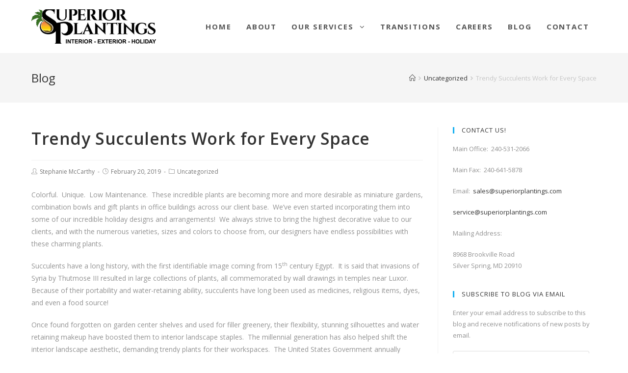

--- FILE ---
content_type: text/html; charset=UTF-8
request_url: https://www.superiorplantings.com/trendy-succulents-work-for-every-space/
body_size: 13984
content:
 
<!DOCTYPE html>
<html lang="en-US" itemscope itemtype="http://schema.org/WebPage">
<head>
	<meta charset="UTF-8">
	<link rel="profile" href="http://gmpg.org/xfn/11">

	<title>Trendy Succulents Work for Every Space &#8211; Superior Plantings</title>
<meta name='robots' content='max-image-preview:large' />
	<style>img:is([sizes="auto" i], [sizes^="auto," i]) { contain-intrinsic-size: 3000px 1500px }</style>
	<link rel="pingback" href="https://www.superiorplantings.com/xmlrpc.php">
<meta name="viewport" content="width=device-width, initial-scale=1"><link rel='dns-prefetch' href='//stats.wp.com' />
<link rel='dns-prefetch' href='//fonts.googleapis.com' />
<link rel='dns-prefetch' href='//v0.wordpress.com' />
<link rel="alternate" type="application/rss+xml" title="Superior Plantings &raquo; Feed" href="https://www.superiorplantings.com/feed/" />
<link rel="alternate" type="application/rss+xml" title="Superior Plantings &raquo; Comments Feed" href="https://www.superiorplantings.com/comments/feed/" />
<link rel="alternate" type="application/rss+xml" title="Superior Plantings &raquo; Trendy Succulents Work for Every Space Comments Feed" href="https://www.superiorplantings.com/trendy-succulents-work-for-every-space/feed/" />
<script type="text/javascript">
/* <![CDATA[ */
window._wpemojiSettings = {"baseUrl":"https:\/\/s.w.org\/images\/core\/emoji\/15.0.3\/72x72\/","ext":".png","svgUrl":"https:\/\/s.w.org\/images\/core\/emoji\/15.0.3\/svg\/","svgExt":".svg","source":{"concatemoji":"https:\/\/www.superiorplantings.com\/wp-includes\/js\/wp-emoji-release.min.js?ver=6.7.4"}};
/*! This file is auto-generated */
!function(i,n){var o,s,e;function c(e){try{var t={supportTests:e,timestamp:(new Date).valueOf()};sessionStorage.setItem(o,JSON.stringify(t))}catch(e){}}function p(e,t,n){e.clearRect(0,0,e.canvas.width,e.canvas.height),e.fillText(t,0,0);var t=new Uint32Array(e.getImageData(0,0,e.canvas.width,e.canvas.height).data),r=(e.clearRect(0,0,e.canvas.width,e.canvas.height),e.fillText(n,0,0),new Uint32Array(e.getImageData(0,0,e.canvas.width,e.canvas.height).data));return t.every(function(e,t){return e===r[t]})}function u(e,t,n){switch(t){case"flag":return n(e,"\ud83c\udff3\ufe0f\u200d\u26a7\ufe0f","\ud83c\udff3\ufe0f\u200b\u26a7\ufe0f")?!1:!n(e,"\ud83c\uddfa\ud83c\uddf3","\ud83c\uddfa\u200b\ud83c\uddf3")&&!n(e,"\ud83c\udff4\udb40\udc67\udb40\udc62\udb40\udc65\udb40\udc6e\udb40\udc67\udb40\udc7f","\ud83c\udff4\u200b\udb40\udc67\u200b\udb40\udc62\u200b\udb40\udc65\u200b\udb40\udc6e\u200b\udb40\udc67\u200b\udb40\udc7f");case"emoji":return!n(e,"\ud83d\udc26\u200d\u2b1b","\ud83d\udc26\u200b\u2b1b")}return!1}function f(e,t,n){var r="undefined"!=typeof WorkerGlobalScope&&self instanceof WorkerGlobalScope?new OffscreenCanvas(300,150):i.createElement("canvas"),a=r.getContext("2d",{willReadFrequently:!0}),o=(a.textBaseline="top",a.font="600 32px Arial",{});return e.forEach(function(e){o[e]=t(a,e,n)}),o}function t(e){var t=i.createElement("script");t.src=e,t.defer=!0,i.head.appendChild(t)}"undefined"!=typeof Promise&&(o="wpEmojiSettingsSupports",s=["flag","emoji"],n.supports={everything:!0,everythingExceptFlag:!0},e=new Promise(function(e){i.addEventListener("DOMContentLoaded",e,{once:!0})}),new Promise(function(t){var n=function(){try{var e=JSON.parse(sessionStorage.getItem(o));if("object"==typeof e&&"number"==typeof e.timestamp&&(new Date).valueOf()<e.timestamp+604800&&"object"==typeof e.supportTests)return e.supportTests}catch(e){}return null}();if(!n){if("undefined"!=typeof Worker&&"undefined"!=typeof OffscreenCanvas&&"undefined"!=typeof URL&&URL.createObjectURL&&"undefined"!=typeof Blob)try{var e="postMessage("+f.toString()+"("+[JSON.stringify(s),u.toString(),p.toString()].join(",")+"));",r=new Blob([e],{type:"text/javascript"}),a=new Worker(URL.createObjectURL(r),{name:"wpTestEmojiSupports"});return void(a.onmessage=function(e){c(n=e.data),a.terminate(),t(n)})}catch(e){}c(n=f(s,u,p))}t(n)}).then(function(e){for(var t in e)n.supports[t]=e[t],n.supports.everything=n.supports.everything&&n.supports[t],"flag"!==t&&(n.supports.everythingExceptFlag=n.supports.everythingExceptFlag&&n.supports[t]);n.supports.everythingExceptFlag=n.supports.everythingExceptFlag&&!n.supports.flag,n.DOMReady=!1,n.readyCallback=function(){n.DOMReady=!0}}).then(function(){return e}).then(function(){var e;n.supports.everything||(n.readyCallback(),(e=n.source||{}).concatemoji?t(e.concatemoji):e.wpemoji&&e.twemoji&&(t(e.twemoji),t(e.wpemoji)))}))}((window,document),window._wpemojiSettings);
/* ]]> */
</script>
<style id='wp-emoji-styles-inline-css' type='text/css'>

	img.wp-smiley, img.emoji {
		display: inline !important;
		border: none !important;
		box-shadow: none !important;
		height: 1em !important;
		width: 1em !important;
		margin: 0 0.07em !important;
		vertical-align: -0.1em !important;
		background: none !important;
		padding: 0 !important;
	}
</style>
<link rel='stylesheet' id='wp-block-library-css' href='https://www.superiorplantings.com/wp-includes/css/dist/block-library/style.min.css?ver=6.7.4' type='text/css' media='all' />
<link rel='stylesheet' id='mediaelement-css' href='https://www.superiorplantings.com/wp-includes/js/mediaelement/mediaelementplayer-legacy.min.css?ver=4.2.17' type='text/css' media='all' />
<link rel='stylesheet' id='wp-mediaelement-css' href='https://www.superiorplantings.com/wp-includes/js/mediaelement/wp-mediaelement.min.css?ver=6.7.4' type='text/css' media='all' />
<style id='jetpack-sharing-buttons-style-inline-css' type='text/css'>
.jetpack-sharing-buttons__services-list{display:flex;flex-direction:row;flex-wrap:wrap;gap:0;list-style-type:none;margin:5px;padding:0}.jetpack-sharing-buttons__services-list.has-small-icon-size{font-size:12px}.jetpack-sharing-buttons__services-list.has-normal-icon-size{font-size:16px}.jetpack-sharing-buttons__services-list.has-large-icon-size{font-size:24px}.jetpack-sharing-buttons__services-list.has-huge-icon-size{font-size:36px}@media print{.jetpack-sharing-buttons__services-list{display:none!important}}.editor-styles-wrapper .wp-block-jetpack-sharing-buttons{gap:0;padding-inline-start:0}ul.jetpack-sharing-buttons__services-list.has-background{padding:1.25em 2.375em}
</style>
<style id='classic-theme-styles-inline-css' type='text/css'>
/*! This file is auto-generated */
.wp-block-button__link{color:#fff;background-color:#32373c;border-radius:9999px;box-shadow:none;text-decoration:none;padding:calc(.667em + 2px) calc(1.333em + 2px);font-size:1.125em}.wp-block-file__button{background:#32373c;color:#fff;text-decoration:none}
</style>
<style id='global-styles-inline-css' type='text/css'>
:root{--wp--preset--aspect-ratio--square: 1;--wp--preset--aspect-ratio--4-3: 4/3;--wp--preset--aspect-ratio--3-4: 3/4;--wp--preset--aspect-ratio--3-2: 3/2;--wp--preset--aspect-ratio--2-3: 2/3;--wp--preset--aspect-ratio--16-9: 16/9;--wp--preset--aspect-ratio--9-16: 9/16;--wp--preset--color--black: #000000;--wp--preset--color--cyan-bluish-gray: #abb8c3;--wp--preset--color--white: #ffffff;--wp--preset--color--pale-pink: #f78da7;--wp--preset--color--vivid-red: #cf2e2e;--wp--preset--color--luminous-vivid-orange: #ff6900;--wp--preset--color--luminous-vivid-amber: #fcb900;--wp--preset--color--light-green-cyan: #7bdcb5;--wp--preset--color--vivid-green-cyan: #00d084;--wp--preset--color--pale-cyan-blue: #8ed1fc;--wp--preset--color--vivid-cyan-blue: #0693e3;--wp--preset--color--vivid-purple: #9b51e0;--wp--preset--gradient--vivid-cyan-blue-to-vivid-purple: linear-gradient(135deg,rgba(6,147,227,1) 0%,rgb(155,81,224) 100%);--wp--preset--gradient--light-green-cyan-to-vivid-green-cyan: linear-gradient(135deg,rgb(122,220,180) 0%,rgb(0,208,130) 100%);--wp--preset--gradient--luminous-vivid-amber-to-luminous-vivid-orange: linear-gradient(135deg,rgba(252,185,0,1) 0%,rgba(255,105,0,1) 100%);--wp--preset--gradient--luminous-vivid-orange-to-vivid-red: linear-gradient(135deg,rgba(255,105,0,1) 0%,rgb(207,46,46) 100%);--wp--preset--gradient--very-light-gray-to-cyan-bluish-gray: linear-gradient(135deg,rgb(238,238,238) 0%,rgb(169,184,195) 100%);--wp--preset--gradient--cool-to-warm-spectrum: linear-gradient(135deg,rgb(74,234,220) 0%,rgb(151,120,209) 20%,rgb(207,42,186) 40%,rgb(238,44,130) 60%,rgb(251,105,98) 80%,rgb(254,248,76) 100%);--wp--preset--gradient--blush-light-purple: linear-gradient(135deg,rgb(255,206,236) 0%,rgb(152,150,240) 100%);--wp--preset--gradient--blush-bordeaux: linear-gradient(135deg,rgb(254,205,165) 0%,rgb(254,45,45) 50%,rgb(107,0,62) 100%);--wp--preset--gradient--luminous-dusk: linear-gradient(135deg,rgb(255,203,112) 0%,rgb(199,81,192) 50%,rgb(65,88,208) 100%);--wp--preset--gradient--pale-ocean: linear-gradient(135deg,rgb(255,245,203) 0%,rgb(182,227,212) 50%,rgb(51,167,181) 100%);--wp--preset--gradient--electric-grass: linear-gradient(135deg,rgb(202,248,128) 0%,rgb(113,206,126) 100%);--wp--preset--gradient--midnight: linear-gradient(135deg,rgb(2,3,129) 0%,rgb(40,116,252) 100%);--wp--preset--font-size--small: 13px;--wp--preset--font-size--medium: 20px;--wp--preset--font-size--large: 36px;--wp--preset--font-size--x-large: 42px;--wp--preset--spacing--20: 0.44rem;--wp--preset--spacing--30: 0.67rem;--wp--preset--spacing--40: 1rem;--wp--preset--spacing--50: 1.5rem;--wp--preset--spacing--60: 2.25rem;--wp--preset--spacing--70: 3.38rem;--wp--preset--spacing--80: 5.06rem;--wp--preset--shadow--natural: 6px 6px 9px rgba(0, 0, 0, 0.2);--wp--preset--shadow--deep: 12px 12px 50px rgba(0, 0, 0, 0.4);--wp--preset--shadow--sharp: 6px 6px 0px rgba(0, 0, 0, 0.2);--wp--preset--shadow--outlined: 6px 6px 0px -3px rgba(255, 255, 255, 1), 6px 6px rgba(0, 0, 0, 1);--wp--preset--shadow--crisp: 6px 6px 0px rgba(0, 0, 0, 1);}:where(.is-layout-flex){gap: 0.5em;}:where(.is-layout-grid){gap: 0.5em;}body .is-layout-flex{display: flex;}.is-layout-flex{flex-wrap: wrap;align-items: center;}.is-layout-flex > :is(*, div){margin: 0;}body .is-layout-grid{display: grid;}.is-layout-grid > :is(*, div){margin: 0;}:where(.wp-block-columns.is-layout-flex){gap: 2em;}:where(.wp-block-columns.is-layout-grid){gap: 2em;}:where(.wp-block-post-template.is-layout-flex){gap: 1.25em;}:where(.wp-block-post-template.is-layout-grid){gap: 1.25em;}.has-black-color{color: var(--wp--preset--color--black) !important;}.has-cyan-bluish-gray-color{color: var(--wp--preset--color--cyan-bluish-gray) !important;}.has-white-color{color: var(--wp--preset--color--white) !important;}.has-pale-pink-color{color: var(--wp--preset--color--pale-pink) !important;}.has-vivid-red-color{color: var(--wp--preset--color--vivid-red) !important;}.has-luminous-vivid-orange-color{color: var(--wp--preset--color--luminous-vivid-orange) !important;}.has-luminous-vivid-amber-color{color: var(--wp--preset--color--luminous-vivid-amber) !important;}.has-light-green-cyan-color{color: var(--wp--preset--color--light-green-cyan) !important;}.has-vivid-green-cyan-color{color: var(--wp--preset--color--vivid-green-cyan) !important;}.has-pale-cyan-blue-color{color: var(--wp--preset--color--pale-cyan-blue) !important;}.has-vivid-cyan-blue-color{color: var(--wp--preset--color--vivid-cyan-blue) !important;}.has-vivid-purple-color{color: var(--wp--preset--color--vivid-purple) !important;}.has-black-background-color{background-color: var(--wp--preset--color--black) !important;}.has-cyan-bluish-gray-background-color{background-color: var(--wp--preset--color--cyan-bluish-gray) !important;}.has-white-background-color{background-color: var(--wp--preset--color--white) !important;}.has-pale-pink-background-color{background-color: var(--wp--preset--color--pale-pink) !important;}.has-vivid-red-background-color{background-color: var(--wp--preset--color--vivid-red) !important;}.has-luminous-vivid-orange-background-color{background-color: var(--wp--preset--color--luminous-vivid-orange) !important;}.has-luminous-vivid-amber-background-color{background-color: var(--wp--preset--color--luminous-vivid-amber) !important;}.has-light-green-cyan-background-color{background-color: var(--wp--preset--color--light-green-cyan) !important;}.has-vivid-green-cyan-background-color{background-color: var(--wp--preset--color--vivid-green-cyan) !important;}.has-pale-cyan-blue-background-color{background-color: var(--wp--preset--color--pale-cyan-blue) !important;}.has-vivid-cyan-blue-background-color{background-color: var(--wp--preset--color--vivid-cyan-blue) !important;}.has-vivid-purple-background-color{background-color: var(--wp--preset--color--vivid-purple) !important;}.has-black-border-color{border-color: var(--wp--preset--color--black) !important;}.has-cyan-bluish-gray-border-color{border-color: var(--wp--preset--color--cyan-bluish-gray) !important;}.has-white-border-color{border-color: var(--wp--preset--color--white) !important;}.has-pale-pink-border-color{border-color: var(--wp--preset--color--pale-pink) !important;}.has-vivid-red-border-color{border-color: var(--wp--preset--color--vivid-red) !important;}.has-luminous-vivid-orange-border-color{border-color: var(--wp--preset--color--luminous-vivid-orange) !important;}.has-luminous-vivid-amber-border-color{border-color: var(--wp--preset--color--luminous-vivid-amber) !important;}.has-light-green-cyan-border-color{border-color: var(--wp--preset--color--light-green-cyan) !important;}.has-vivid-green-cyan-border-color{border-color: var(--wp--preset--color--vivid-green-cyan) !important;}.has-pale-cyan-blue-border-color{border-color: var(--wp--preset--color--pale-cyan-blue) !important;}.has-vivid-cyan-blue-border-color{border-color: var(--wp--preset--color--vivid-cyan-blue) !important;}.has-vivid-purple-border-color{border-color: var(--wp--preset--color--vivid-purple) !important;}.has-vivid-cyan-blue-to-vivid-purple-gradient-background{background: var(--wp--preset--gradient--vivid-cyan-blue-to-vivid-purple) !important;}.has-light-green-cyan-to-vivid-green-cyan-gradient-background{background: var(--wp--preset--gradient--light-green-cyan-to-vivid-green-cyan) !important;}.has-luminous-vivid-amber-to-luminous-vivid-orange-gradient-background{background: var(--wp--preset--gradient--luminous-vivid-amber-to-luminous-vivid-orange) !important;}.has-luminous-vivid-orange-to-vivid-red-gradient-background{background: var(--wp--preset--gradient--luminous-vivid-orange-to-vivid-red) !important;}.has-very-light-gray-to-cyan-bluish-gray-gradient-background{background: var(--wp--preset--gradient--very-light-gray-to-cyan-bluish-gray) !important;}.has-cool-to-warm-spectrum-gradient-background{background: var(--wp--preset--gradient--cool-to-warm-spectrum) !important;}.has-blush-light-purple-gradient-background{background: var(--wp--preset--gradient--blush-light-purple) !important;}.has-blush-bordeaux-gradient-background{background: var(--wp--preset--gradient--blush-bordeaux) !important;}.has-luminous-dusk-gradient-background{background: var(--wp--preset--gradient--luminous-dusk) !important;}.has-pale-ocean-gradient-background{background: var(--wp--preset--gradient--pale-ocean) !important;}.has-electric-grass-gradient-background{background: var(--wp--preset--gradient--electric-grass) !important;}.has-midnight-gradient-background{background: var(--wp--preset--gradient--midnight) !important;}.has-small-font-size{font-size: var(--wp--preset--font-size--small) !important;}.has-medium-font-size{font-size: var(--wp--preset--font-size--medium) !important;}.has-large-font-size{font-size: var(--wp--preset--font-size--large) !important;}.has-x-large-font-size{font-size: var(--wp--preset--font-size--x-large) !important;}
:where(.wp-block-post-template.is-layout-flex){gap: 1.25em;}:where(.wp-block-post-template.is-layout-grid){gap: 1.25em;}
:where(.wp-block-columns.is-layout-flex){gap: 2em;}:where(.wp-block-columns.is-layout-grid){gap: 2em;}
:root :where(.wp-block-pullquote){font-size: 1.5em;line-height: 1.6;}
</style>
<link rel='stylesheet' id='contact-form-7-css' href='https://www.superiorplantings.com/wp-content/plugins/contact-form-7/includes/css/styles.css?ver=5.9.8' type='text/css' media='all' />
<link rel='stylesheet' id='font-awesome-css' href='https://www.superiorplantings.com/wp-content/themes/oceanwp/assets/css/third/font-awesome.min.css?ver=4.7.0' type='text/css' media='all' />
<link rel='stylesheet' id='simple-line-icons-css' href='https://www.superiorplantings.com/wp-content/themes/oceanwp/assets/css/third/simple-line-icons.min.css?ver=2.4.0' type='text/css' media='all' />
<link rel='stylesheet' id='magnific-popup-css' href='https://www.superiorplantings.com/wp-content/themes/oceanwp/assets/css/third/magnific-popup.min.css?ver=1.0.0' type='text/css' media='all' />
<link rel='stylesheet' id='oceanwp-style-css' href='https://www.superiorplantings.com/wp-content/themes/oceanwp/assets/css/style.min.css?ver=1.5.13' type='text/css' media='all' />
<style id='oceanwp-style-inline-css' type='text/css'>
div.wpforms-container-full .wpforms-form input[type=submit]:hover,
			div.wpforms-container-full .wpforms-form input[type=submit]:focus,
			div.wpforms-container-full .wpforms-form input[type=submit]:active,
			div.wpforms-container-full .wpforms-form button[type=submit]:hover,
			div.wpforms-container-full .wpforms-form button[type=submit]:focus,
			div.wpforms-container-full .wpforms-form button[type=submit]:active,
			div.wpforms-container-full .wpforms-form .wpforms-page-button:hover,
			div.wpforms-container-full .wpforms-form .wpforms-page-button:active,
			div.wpforms-container-full .wpforms-form .wpforms-page-button:focus {
				border: none;
			}
</style>
<link rel='stylesheet' id='oceanwp-google-font-open-sans-css' href='//fonts.googleapis.com/css?family=Open+Sans%3A100%2C200%2C300%2C400%2C500%2C600%2C700%2C800%2C900%2C100i%2C200i%2C300i%2C400i%2C500i%2C600i%2C700i%2C800i%2C900i&#038;subset=latin&#038;ver=6.7.4' type='text/css' media='all' />
<link rel='stylesheet' id='jetpack-subscriptions-css' href='https://www.superiorplantings.com/wp-content/plugins/jetpack/modules/subscriptions/subscriptions.css?ver=13.9.1' type='text/css' media='all' />
<link rel='stylesheet' id='oe-widgets-style-css' href='https://www.superiorplantings.com/wp-content/plugins/ocean-extra/assets/css/widgets.css?ver=6.7.4' type='text/css' media='all' />
<script type="text/javascript" src="https://www.superiorplantings.com/wp-includes/js/jquery/jquery.min.js?ver=3.7.1" id="jquery-core-js"></script>
<script type="text/javascript" src="https://www.superiorplantings.com/wp-includes/js/jquery/jquery-migrate.min.js?ver=3.4.1" id="jquery-migrate-js"></script>
<link rel="https://api.w.org/" href="https://www.superiorplantings.com/wp-json/" /><link rel="alternate" title="JSON" type="application/json" href="https://www.superiorplantings.com/wp-json/wp/v2/posts/2308" /><link rel="EditURI" type="application/rsd+xml" title="RSD" href="https://www.superiorplantings.com/xmlrpc.php?rsd" />
<meta name="generator" content="WordPress 6.7.4" />
<link rel="canonical" href="https://www.superiorplantings.com/trendy-succulents-work-for-every-space/" />
<link rel='shortlink' href='https://wp.me/p9TGgk-Be' />
<link rel="alternate" title="oEmbed (JSON)" type="application/json+oembed" href="https://www.superiorplantings.com/wp-json/oembed/1.0/embed?url=https%3A%2F%2Fwww.superiorplantings.com%2Ftrendy-succulents-work-for-every-space%2F" />
<link rel="alternate" title="oEmbed (XML)" type="text/xml+oembed" href="https://www.superiorplantings.com/wp-json/oembed/1.0/embed?url=https%3A%2F%2Fwww.superiorplantings.com%2Ftrendy-succulents-work-for-every-space%2F&#038;format=xml" />

		<!-- GA Google Analytics @ https://m0n.co/ga -->
		<script type="text/javascript">
			var _gaq = _gaq || [];
			_gaq.push(['_setAccount', ' UA-114329212-1']);
			_gaq.push(['_trackPageview']);
			(function() {
				var ga = document.createElement('script'); ga.type = 'text/javascript'; ga.async = true;
				ga.src = ('https:' == document.location.protocol ? 'https://ssl' : 'http://www') + '.google-analytics.com/ga.js';
				var s = document.getElementsByTagName('script')[0]; s.parentNode.insertBefore(ga, s);
			})();
		</script>

	<meta name="google-site-verification" content="fpvAZ9O_N0VQ93BjDXT3vbbv0ee-SACfUT_QxI2MZ1k" />
<script src='https://www.google.com/recaptcha/api.js'></script>
	<style>img#wpstats{display:none}</style>
		<meta name="generator" content="Elementor 3.23.3; features: additional_custom_breakpoints, e_lazyload; settings: css_print_method-external, google_font-enabled, font_display-auto">
			<style>
				.e-con.e-parent:nth-of-type(n+4):not(.e-lazyloaded):not(.e-no-lazyload),
				.e-con.e-parent:nth-of-type(n+4):not(.e-lazyloaded):not(.e-no-lazyload) * {
					background-image: none !important;
				}
				@media screen and (max-height: 1024px) {
					.e-con.e-parent:nth-of-type(n+3):not(.e-lazyloaded):not(.e-no-lazyload),
					.e-con.e-parent:nth-of-type(n+3):not(.e-lazyloaded):not(.e-no-lazyload) * {
						background-image: none !important;
					}
				}
				@media screen and (max-height: 640px) {
					.e-con.e-parent:nth-of-type(n+2):not(.e-lazyloaded):not(.e-no-lazyload),
					.e-con.e-parent:nth-of-type(n+2):not(.e-lazyloaded):not(.e-no-lazyload) * {
						background-image: none !important;
					}
				}
			</style>
			
<!-- Jetpack Open Graph Tags -->
<meta property="og:type" content="article" />
<meta property="og:title" content="Trendy Succulents Work for Every Space" />
<meta property="og:url" content="https://www.superiorplantings.com/trendy-succulents-work-for-every-space/" />
<meta property="og:description" content="Colorful.&nbsp; Unique.&nbsp; Low Maintenance.&nbsp; These incredible plants are becoming more and more desirable as miniature gardens, combination bowls and gift plants in office buildings across …" />
<meta property="article:published_time" content="2019-02-20T14:32:11+00:00" />
<meta property="article:modified_time" content="2019-02-20T14:32:14+00:00" />
<meta property="og:site_name" content="Superior Plantings" />
<meta property="og:image" content="https://s0.wp.com/i/blank.jpg" />
<meta property="og:image:alt" content="" />
<meta property="og:locale" content="en_US" />
<meta name="twitter:text:title" content="Trendy Succulents Work for Every Space" />
<meta name="twitter:card" content="summary" />

<!-- End Jetpack Open Graph Tags -->
<!-- OceanWP CSS -->
<style type="text/css">
/* Header CSS */#site-logo #site-logo-inner,.oceanwp-social-menu .social-menu-inner,#site-header.full_screen-header .menu-bar-inner,.after-header-content .after-header-content-inner{height:108px}#site-navigation-wrap .dropdown-menu >li >a,.oceanwp-mobile-menu-icon a,.after-header-content-inner >a{line-height:108px}#site-header.has-header-media .overlay-header-media{background-color:rgba(0,0,0,0.5)}#site-logo #site-logo-inner a img,#site-header.center-header #site-navigation-wrap .middle-site-logo a img{max-width:254px}#site-header #site-logo #site-logo-inner a img,#site-header.center-header #site-navigation-wrap .middle-site-logo a img{max-height:149px}#site-navigation-wrap .dropdown-menu >li >a:hover,.oceanwp-mobile-menu-icon a:hover,#searchform-header-replace-close:hover{color:#dd3333}.dropdown-menu .sub-menu{min-width:165px}/* Footer Widgets CSS */#footer-widgets{padding:0}#footer-widgets{background-color:#c9c9c9}/* Typography CSS */#site-navigation-wrap .dropdown-menu >li >a,#site-header.full_screen-header .fs-dropdown-menu >li >a,#site-header.top-header #site-navigation-wrap .dropdown-menu >li >a,#site-header.center-header #site-navigation-wrap .dropdown-menu >li >a,#site-header.medium-header #site-navigation-wrap .dropdown-menu >li >a,.oceanwp-mobile-menu-icon a{font-family:Open Sans;font-weight:700;font-size:15px;letter-spacing:1.9px;text-transform:uppercase}
</style></head>

<body class="post-template-default single single-post postid-2308 single-format-standard wp-custom-logo oceanwp-theme sidebar-mobile no-header-border default-breakpoint has-sidebar content-right-sidebar post-in-category-uncategorized has-breadcrumbs has-fixed-footer elementor-default elementor-kit-2420">

	
	<div id="outer-wrap" class="site clr">

		
		<div id="wrap" class="clr">

			
			
<header id="site-header" class="minimal-header has-social clr" data-height="108" itemscope="itemscope" itemtype="http://schema.org/WPHeader">

	
		
			
			<div id="site-header-inner" class="clr container">

				
				

<div id="site-logo" class="clr" itemscope itemtype="http://schema.org/Brand">

	
	<div id="site-logo-inner" class="clr">

		<a href="https://www.superiorplantings.com/" class="custom-logo-link" rel="home"><img width="800" height="220" src="https://www.superiorplantings.com/wp-content/uploads/2018/01/cropped-try_this-3.jpg" class="custom-logo" alt="Superior Plantings" decoding="async" srcset="https://www.superiorplantings.com/wp-content/uploads/2018/01/cropped-try_this-3.jpg 1x, https://superiorplantings.com/wp-content/uploads/2018/01/JPEG-Logo-File-1.jpg 2x" sizes="(max-width: 800px) 100vw, 800px" /></a>
	</div><!-- #site-logo-inner -->

	
	
</div><!-- #site-logo -->

			<div id="site-navigation-wrap" class="clr">
		
			
			
			<nav id="site-navigation" class="navigation main-navigation clr" itemscope="itemscope" itemtype="http://schema.org/SiteNavigationElement">

				<ul id="menu-main" class="main-menu dropdown-menu sf-menu"><li id="menu-item-348" class="menu-item menu-item-type-post_type menu-item-object-page menu-item-home menu-item-348"><a href="https://www.superiorplantings.com/" class="menu-link"><span class="text-wrap">Home</span></a></li><li id="menu-item-347" class="menu-item menu-item-type-post_type menu-item-object-page menu-item-347"><a href="https://www.superiorplantings.com/about/" class="menu-link"><span class="text-wrap">About</span></a></li><li id="menu-item-349" class="menu-item menu-item-type-custom menu-item-object-custom menu-item-has-children dropdown menu-item-349"><a href="#" class="menu-link"><span class="text-wrap">Our Services <span class="nav-arrow fa fa-angle-down"></span></span></a>
<ul class="sub-menu">
	<li id="menu-item-346" class="menu-item menu-item-type-post_type menu-item-object-page menu-item-346"><a href="https://www.superiorplantings.com/our-services/" class="menu-link"><span class="text-wrap">Interior</span></a></li>	<li id="menu-item-345" class="menu-item menu-item-type-post_type menu-item-object-page menu-item-345"><a href="https://www.superiorplantings.com/exterior/" class="menu-link"><span class="text-wrap">Exterior</span></a></li>	<li id="menu-item-344" class="menu-item menu-item-type-post_type menu-item-object-page menu-item-344"><a href="https://www.superiorplantings.com/holiday-2/" class="menu-link"><span class="text-wrap">Holiday</span></a></li>	<li id="menu-item-2209" class="menu-item menu-item-type-post_type menu-item-object-page menu-item-2209"><a href="https://www.superiorplantings.com/lighting-services/" class="menu-link"><span class="text-wrap">Lighting Services</span></a></li>	<li id="menu-item-2190" class="menu-item menu-item-type-post_type menu-item-object-page menu-item-2190"><a href="https://www.superiorplantings.com/corporate-tenant-gift-plants/" class="menu-link"><span class="text-wrap">Corporate/Tenant Gift Plants</span></a></li></ul>
</li><li id="menu-item-2158" class="menu-item menu-item-type-post_type menu-item-object-page menu-item-2158"><a href="https://www.superiorplantings.com/transitions/" class="menu-link"><span class="text-wrap">Transitions</span></a></li><li id="menu-item-2078" class="menu-item menu-item-type-post_type menu-item-object-page menu-item-2078"><a href="https://www.superiorplantings.com/careers/" class="menu-link"><span class="text-wrap">Careers</span></a></li><li id="menu-item-342" class="menu-item menu-item-type-post_type menu-item-object-page current_page_parent menu-item-342"><a href="https://www.superiorplantings.com/blog/" class="menu-link"><span class="text-wrap">Blog</span></a></li><li id="menu-item-343" class="menu-item menu-item-type-post_type menu-item-object-page menu-item-343"><a href="https://www.superiorplantings.com/contact/" class="menu-link"><span class="text-wrap">Contact</span></a></li></ul>
			</nav><!-- #site-navigation -->

			
			
					</div><!-- #site-navigation-wrap -->
		
		
	
				
	<div class="oceanwp-mobile-menu-icon clr mobile-right">

		
		
		
		<a href="#" class="mobile-menu">
							<i class="fa fa-bars"></i>
							<span class="oceanwp-text">Menu</span>

						</a>

		
		
		
	</div><!-- #oceanwp-mobile-menu-navbar -->


			</div><!-- #site-header-inner -->

			
			
		
				
	
</header><!-- #site-header -->


						
			<main id="main" class="site-main clr" >

				

<header class="page-header">

	
	<div class="container clr page-header-inner">

		
			<h1 class="page-header-title clr" itemprop="headline">Blog</h1>

			
		
		<nav role="navigation" aria-label="Breadcrumbs" class="site-breadcrumbs clr" itemprop="breadcrumb"><ul class="trail-items" itemscope itemtype="http://schema.org/BreadcrumbList"><meta name="numberOfItems" content="3" /><meta name="itemListOrder" content="Ascending" /><li class="trail-item trail-begin" itemprop="itemListElement" itemscope itemtype="http://schema.org/ListItem"><a href="https://www.superiorplantings.com" rel="home"><span itemprop="name"><span class="icon-home"></span><span style="display: none;">Home</span></span></a><meta content="1" itemprop="position" /></li><li class="trail-item" itemprop="itemListElement" itemscope itemtype="http://schema.org/ListItem"><a href="https://www.superiorplantings.com/category/uncategorized/"><span itemprop="name">Uncategorized</span></a><meta content="2" itemprop="position" /></li><li class="trail-item trail-end" itemprop="itemListElement" itemscope itemtype="http://schema.org/ListItem"><span itemprop="name">Trendy Succulents Work for Every Space</span><meta content="3" itemprop="position" /></li></ul></nav>
	</div><!-- .page-header-inner -->

	
	
</header><!-- .page-header -->


	
	<div id="content-wrap" class="container clr">

		
		<div id="primary" class="content-area clr">

			
			<div id="content" class="site-content clr">

				
				
<article id="post-2308">

	

<header class="entry-header clr">
	<h2 class="single-post-title entry-title" itemprop="headline">Trendy Succulents Work for Every Space</h2><!-- .single-post-title -->
</header><!-- .entry-header -->



<ul class="meta clr">

	
					<li class="meta-author" itemprop="name"><i class="icon-user"></i><a href="https://www.superiorplantings.com/author/smccarthy0105/" title="Posts by Stephanie McCarthy" rel="author"  itemprop="author" itemscope="itemscope" itemtype="http://schema.org/Person">Stephanie McCarthy</a></li>
		
		
		
		
	
		
					<li class="meta-date" itemprop="datePublished" pubdate><i class="icon-clock"></i>February 20, 2019</li>
		
		
		
	
		
		
					<li class="meta-cat"><i class="icon-folder"></i><a href="https://www.superiorplantings.com/category/uncategorized/" rel="category tag">Uncategorized</a></li>
		
		
	
		
		
		
		
		
</ul>



<div class="entry-content clr" itemprop="text">
	
<p>Colorful.&nbsp;
Unique.&nbsp; Low Maintenance.&nbsp; These incredible plants are becoming more and
more desirable as miniature gardens, combination bowls and gift plants in
office buildings across our client base.&nbsp;
We’ve even started incorporating them into some of our incredible
holiday designs and arrangements!&nbsp; We
always strive to bring the highest decorative value to our clients, and with the
numerous varieties, sizes and colors to choose from, our designers have endless
possibilities with these charming plants.</p>



<p>Succulents have a long history, with the first identifiable
image coming from 15<sup>th</sup> century Egypt.&nbsp; It is said that invasions of Syria by
Thutmose III resulted in large collections of plants, all commemorated by wall
drawings in temples near Luxor.&nbsp; Because
of their portability and water-retaining ability, succulents have long been
used as medicines, religious items, dyes, and even a food source!</p>



<p>Once found forgotten on garden center shelves and used for
filler greenery, their flexibility, stunning silhouettes and water retaining
makeup have boosted them to interior landscape staples.&nbsp; The millennial generation has also helped
shift the interior landscape aesthetic, demanding trendy plants for their
workspaces.&nbsp; The United States Government
annually conducts an agricultural census to identify trends and collect
information about the U.S. plant industry.&nbsp;
In 2014 the category of Cacti and Succulents was added and grossed about
$40million that year.&nbsp; By 2017 sales had
jumped 64%.&nbsp; </p>



<p>Let us know how we can incorporate these fantastic and
versatile plants into your interior landscape design.&nbsp; You can reach us at 240-531-2066 or <a href="mailto:sales@superiorplantings.com">sales@superiorplantings.com</a>.&nbsp; We are always available to facilitate a
complimentary walk-through of your space and provide a free estimate of our
services.&nbsp; We look forward to becoming
your partner in creating beautiful spaces! &nbsp;&nbsp;</p>
</div><!-- .entry -->

<div class="post-tags clr">
	</div>



	
	<section id="related-posts" class="clr">

		<h3 class="theme-heading related-posts-title">
			<span class="text">You Might Also Like</span>
		</h3>

		<div class="oceanwp-row clr">

			
			
				
				<article class="related-post clr col span_1_of_3 col-1 post-2327 post type-post status-publish format-standard has-post-thumbnail hentry category-uncategorized entry has-media">

					
						<figure class="related-post-media clr">

							<a href="https://www.superiorplantings.com/comprehensive-plant-and-flower-programs-play-an-important-part-in-amenity-space-design/" class="related-thumb">

								<img width="225" height="300" src="https://www.superiorplantings.com/wp-content/uploads/2019/02/new-pic-2-e1549499131711-225x300.jpg" class="attachment-medium size-medium wp-post-image" alt="Comprehensive Plant and Flower Programs Play an Important Part in Amenity Space Design" itemprop="image" decoding="async" srcset="https://www.superiorplantings.com/wp-content/uploads/2019/02/new-pic-2-e1549499131711-225x300.jpg 225w, https://www.superiorplantings.com/wp-content/uploads/2019/02/new-pic-2-e1549499131711-768x1024.jpg 768w, https://www.superiorplantings.com/wp-content/uploads/2019/02/new-pic-2-e1549499131711.jpg 1512w" sizes="(max-width: 225px) 100vw, 225px" />							</a>

						</figure>

					
					<h3 class="related-post-title">
						<a href="https://www.superiorplantings.com/comprehensive-plant-and-flower-programs-play-an-important-part-in-amenity-space-design/" title="Comprehensive Plant and Flower Programs Play an Important Part in Amenity Space Design" rel="bookmark">Comprehensive Plant and Flower Programs Play an Important Part in Amenity Space Design</a>
					</h3><!-- .related-post-title -->
									
					<time class="published" datetime="2019-04-23T23:44:53+00:00"><i class="icon-clock"></i>April 23, 2019</time>

				</article><!-- .related-post -->
				
				
			
				
				<article class="related-post clr col span_1_of_3 col-2 post-2359 post type-post status-publish format-standard hentry category-uncategorized entry">

					
					<h3 class="related-post-title">
						<a href="https://www.superiorplantings.com/plan-now-for-a-successful-fall-and-winter-landscape-program/" title="Plan Now for a Successful Fall and Winter Landscape Program" rel="bookmark">Plan Now for a Successful Fall and Winter Landscape Program</a>
					</h3><!-- .related-post-title -->
									
					<time class="published" datetime="2019-08-19T15:47:19+00:00"><i class="icon-clock"></i>August 19, 2019</time>

				</article><!-- .related-post -->
				
				
			
				
				<article class="related-post clr col span_1_of_3 col-3 post-2298 post type-post status-publish format-standard hentry category-uncategorized entry">

					
					<h3 class="related-post-title">
						<a href="https://www.superiorplantings.com/visiting-our-grower-network-provides-the-best-product-possible-for-our-clients/" title="Visiting Our Grower Network Provides the Best Product Possible for Our Clients" rel="bookmark">Visiting Our Grower Network Provides the Best Product Possible for Our Clients</a>
					</h3><!-- .related-post-title -->
									
					<time class="published" datetime="2019-01-27T17:18:39+00:00"><i class="icon-clock"></i>January 27, 2019</time>

				</article><!-- .related-post -->
				
				
			
		</div><!-- .oceanwp-row -->

	</section><!-- .related-posts -->

	

 
</article>
				
			</div><!-- #content -->

			
		</div><!-- #primary -->

		
		

<aside id="right-sidebar" class="sidebar-container widget-area sidebar-primary" itemscope="itemscope" itemtype="http://schema.org/WPSideBar">

	
	<div id="right-sidebar-inner" class="clr">

		<div id="text-2" class="sidebar-box widget_text clr"><h4 class="widget-title">Contact Us!</h4>			<div class="textwidget"><p>Main Office:  240-531-2066</p>
<p>Main Fax:  240-641-5878</p>
<p>Email:  <a href="mailto:sales@superiorplantings.com">sales@superiorplantings.com</a></p>
<p><a href="mailto:service@superiorplantings.com">service@superiorplantings.com</a></p>
<p>Mailing Address:</p>
<p>8968 Brookville Road<br />
Silver Spring, MD 20910</p>
</div>
		</div><div id="blog_subscription-2" class="sidebar-box widget_blog_subscription jetpack_subscription_widget clr"><h4 class="widget-title">Subscribe to Blog via Email</h4>
			<div class="wp-block-jetpack-subscriptions__container">
			<form action="#" method="post" accept-charset="utf-8" id="subscribe-blog-blog_subscription-2"
				data-blog="146257524"
				data-post_access_level="everybody" >
									<div id="subscribe-text"><p>Enter your email address to subscribe to this blog and receive notifications of new posts by email.</p>
</div>
										<p id="subscribe-email">
						<label id="jetpack-subscribe-label"
							class="screen-reader-text"
							for="subscribe-field-blog_subscription-2">
							Email Address						</label>
						<input type="email" name="email" required="required"
																					value=""
							id="subscribe-field-blog_subscription-2"
							placeholder="Email Address"
						/>
					</p>

					<p id="subscribe-submit"
											>
						<input type="hidden" name="action" value="subscribe"/>
						<input type="hidden" name="source" value="https://www.superiorplantings.com/trendy-succulents-work-for-every-space/"/>
						<input type="hidden" name="sub-type" value="widget"/>
						<input type="hidden" name="redirect_fragment" value="subscribe-blog-blog_subscription-2"/>
						<input type="hidden" id="_wpnonce" name="_wpnonce" value="36e5ea0c6e" /><input type="hidden" name="_wp_http_referer" value="/trendy-succulents-work-for-every-space/" />						<button type="submit"
															class="wp-block-button__link"
																					name="jetpack_subscriptions_widget"
						>
							Subscribe						</button>
					</p>
							</form>
						</div>
			
</div>
	</div><!-- #sidebar-inner -->

	
</aside><!-- #right-sidebar -->


	</div><!-- #content-wrap -->

	

        </main><!-- #main -->

        
        
        
            
<footer id="footer" class="site-footer" itemscope="itemscope" itemtype="http://schema.org/WPFooter">

    
    <div id="footer-inner" class="clr">

        

<div id="footer-widgets" class="oceanwp-row clr">

	
	<div class="footer-widgets-inner container">

        		<div data-elementor-type="wp-post" data-elementor-id="1878" class="elementor elementor-1878 elementor-bc-flex-widget">
						<section class="elementor-section elementor-top-section elementor-element elementor-element-af2e2de elementor-section-content-middle elementor-hidden-phone elementor-section-stretched elementor-section-boxed elementor-section-height-default elementor-section-height-default" data-id="af2e2de" data-element_type="section" data-settings="{&quot;background_background&quot;:&quot;classic&quot;,&quot;stretch_section&quot;:&quot;section-stretched&quot;}">
						<div class="elementor-container elementor-column-gap-default">
					<div class="elementor-column elementor-col-33 elementor-top-column elementor-element elementor-element-387c5e8e" data-id="387c5e8e" data-element_type="column">
			<div class="elementor-widget-wrap elementor-element-populated">
						<div class="elementor-element elementor-element-b198664 elementor-widget elementor-widget-text-editor" data-id="b198664" data-element_type="widget" data-widget_type="text-editor.default">
				<div class="elementor-widget-container">
							<p>Superior Plantings © 2018</p>						</div>
				</div>
					</div>
		</div>
				<div class="elementor-column elementor-col-33 elementor-top-column elementor-element elementor-element-79cec046" data-id="79cec046" data-element_type="column">
			<div class="elementor-widget-wrap elementor-element-populated">
						<div class="elementor-element elementor-element-4e33fd58 elementor-widget elementor-widget-wp-widget-ocean_custom_menu" data-id="4e33fd58" data-element_type="widget" data-widget_type="wp-widget-ocean_custom_menu.default">
				<div class="elementor-widget-container">
			<style type="text/css">.ocean_custom_menu-REPLACE_TO_ID > ul > li > a, .custom-menu-widget .ocean_custom_menu-REPLACE_TO_ID .dropdown-menu .sub-menu li a.menu-link{padding:5px;color:#f9f9f9;}.custom-menu-widget .ocean_custom_menu-REPLACE_TO_ID.oceanwp-custom-menu > ul.click-menu .open-this{color:#f9f9f9;}.ocean_custom_menu-REPLACE_TO_ID > ul > li > a:hover, .custom-menu-widget .ocean_custom_menu-REPLACE_TO_ID .dropdown-menu .sub-menu li a.menu-link:hover{color:#aaaaaa;}.custom-menu-widget .ocean_custom_menu-REPLACE_TO_ID.oceanwp-custom-menu > ul.click-menu .open-this:hover{color:#aaaaaa;}</style><div class="oceanwp-custom-menu clr ocean_custom_menu-REPLACE_TO_ID center dropdown-"><ul id="menu-main-1" class="dropdown-menu"><li  class="menu-item menu-item-type-post_type menu-item-object-page menu-item-home menu-item-348"><a href="https://www.superiorplantings.com/" class="menu-link">Home</a></li>
<li  class="menu-item menu-item-type-post_type menu-item-object-page menu-item-347"><a href="https://www.superiorplantings.com/about/" class="menu-link">About</a></li>
<li  class="menu-item menu-item-type-custom menu-item-object-custom menu-item-has-children dropdown menu-item-349"><a href="#" class="menu-link">Our Services <span class="nav-arrow fa fa-angle-down"></span></a>
<ul class="sub-menu">
	<li  class="menu-item menu-item-type-post_type menu-item-object-page menu-item-346"><a href="https://www.superiorplantings.com/our-services/" class="menu-link">Interior</a></li>
	<li  class="menu-item menu-item-type-post_type menu-item-object-page menu-item-345"><a href="https://www.superiorplantings.com/exterior/" class="menu-link">Exterior</a></li>
	<li  class="menu-item menu-item-type-post_type menu-item-object-page menu-item-344"><a href="https://www.superiorplantings.com/holiday-2/" class="menu-link">Holiday</a></li>
	<li  class="menu-item menu-item-type-post_type menu-item-object-page menu-item-2209"><a href="https://www.superiorplantings.com/lighting-services/" class="menu-link">Lighting Services</a></li>
	<li  class="menu-item menu-item-type-post_type menu-item-object-page menu-item-2190"><a href="https://www.superiorplantings.com/corporate-tenant-gift-plants/" class="menu-link">Corporate/Tenant Gift Plants</a></li>
</ul>
</li>
<li  class="menu-item menu-item-type-post_type menu-item-object-page menu-item-2158"><a href="https://www.superiorplantings.com/transitions/" class="menu-link">Transitions</a></li>
<li  class="menu-item menu-item-type-post_type menu-item-object-page menu-item-2078"><a href="https://www.superiorplantings.com/careers/" class="menu-link">Careers</a></li>
<li  class="menu-item menu-item-type-post_type menu-item-object-page current_page_parent menu-item-342"><a href="https://www.superiorplantings.com/blog/" class="menu-link">Blog</a></li>
<li  class="menu-item menu-item-type-post_type menu-item-object-page menu-item-343"><a href="https://www.superiorplantings.com/contact/" class="menu-link">Contact</a></li>
</ul></div>		</div>
				</div>
					</div>
		</div>
				<div class="elementor-column elementor-col-33 elementor-top-column elementor-element elementor-element-53f0bba8" data-id="53f0bba8" data-element_type="column">
			<div class="elementor-widget-wrap elementor-element-populated">
						<div class="elementor-element elementor-element-28f8ae29 e-grid-align-right elementor-shape-rounded elementor-grid-0 elementor-widget elementor-widget-social-icons" data-id="28f8ae29" data-element_type="widget" data-widget_type="social-icons.default">
				<div class="elementor-widget-container">
					<div class="elementor-social-icons-wrapper elementor-grid">
							<span class="elementor-grid-item">
					<a class="elementor-icon elementor-social-icon elementor-social-icon-facebook elementor-repeater-item-anfijff" href="https://www.facebook.com/Angelica-Ventrice-1264297983684497/" target="_blank">
						<span class="elementor-screen-only">Facebook</span>
													<i class="fa fa-facebook"></i>
											</a>
				</span>
							<span class="elementor-grid-item">
					<a class="elementor-icon elementor-social-icon elementor-social-icon-instagram elementor-repeater-item-0s01r1l" href="https://www.instagram.com/angvfitlife83/" target="_blank">
						<span class="elementor-screen-only">Instagram</span>
													<i class="fa fa-instagram"></i>
											</a>
				</span>
					</div>
				</div>
				</div>
					</div>
		</div>
					</div>
		</section>
				<section class="elementor-section elementor-top-section elementor-element elementor-element-83f3d56 elementor-section-content-middle elementor-hidden-desktop elementor-hidden-tablet elementor-section-stretched elementor-section-boxed elementor-section-height-default elementor-section-height-default" data-id="83f3d56" data-element_type="section" data-settings="{&quot;background_background&quot;:&quot;classic&quot;,&quot;stretch_section&quot;:&quot;section-stretched&quot;}">
						<div class="elementor-container elementor-column-gap-default">
					<div class="elementor-column elementor-col-33 elementor-top-column elementor-element elementor-element-28f7f4b1" data-id="28f7f4b1" data-element_type="column">
			<div class="elementor-widget-wrap elementor-element-populated">
						<div class="elementor-element elementor-element-81770c6 elementor-widget elementor-widget-text-editor" data-id="81770c6" data-element_type="widget" data-widget_type="text-editor.default">
				<div class="elementor-widget-container">
							<p>Superior Plantings © 2018</p>						</div>
				</div>
					</div>
		</div>
				<div class="elementor-column elementor-col-33 elementor-top-column elementor-element elementor-element-1f01eeff" data-id="1f01eeff" data-element_type="column">
			<div class="elementor-widget-wrap elementor-element-populated">
						<div class="elementor-element elementor-element-6f0c966d elementor-widget elementor-widget-wp-widget-ocean_custom_menu" data-id="6f0c966d" data-element_type="widget" data-widget_type="wp-widget-ocean_custom_menu.default">
				<div class="elementor-widget-container">
			<style type="text/css">.ocean_custom_menu-REPLACE_TO_ID > ul > li > a, .custom-menu-widget .ocean_custom_menu-REPLACE_TO_ID .dropdown-menu .sub-menu li a.menu-link{padding:5px;color:#f9f9f9;}.custom-menu-widget .ocean_custom_menu-REPLACE_TO_ID.oceanwp-custom-menu > ul.click-menu .open-this{color:#f9f9f9;}.ocean_custom_menu-REPLACE_TO_ID > ul > li > a:hover, .custom-menu-widget .ocean_custom_menu-REPLACE_TO_ID .dropdown-menu .sub-menu li a.menu-link:hover{color:#aaaaaa;}.custom-menu-widget .ocean_custom_menu-REPLACE_TO_ID.oceanwp-custom-menu > ul.click-menu .open-this:hover{color:#aaaaaa;}</style><div class="oceanwp-custom-menu clr ocean_custom_menu-REPLACE_TO_ID center dropdown-"><ul id="menu-main-2" class="dropdown-menu"><li  class="menu-item menu-item-type-post_type menu-item-object-page menu-item-home menu-item-348"><a href="https://www.superiorplantings.com/" class="menu-link">Home</a></li>
<li  class="menu-item menu-item-type-post_type menu-item-object-page menu-item-347"><a href="https://www.superiorplantings.com/about/" class="menu-link">About</a></li>
<li  class="menu-item menu-item-type-custom menu-item-object-custom menu-item-has-children dropdown menu-item-349"><a href="#" class="menu-link">Our Services <span class="nav-arrow fa fa-angle-down"></span></a>
<ul class="sub-menu">
	<li  class="menu-item menu-item-type-post_type menu-item-object-page menu-item-346"><a href="https://www.superiorplantings.com/our-services/" class="menu-link">Interior</a></li>
	<li  class="menu-item menu-item-type-post_type menu-item-object-page menu-item-345"><a href="https://www.superiorplantings.com/exterior/" class="menu-link">Exterior</a></li>
	<li  class="menu-item menu-item-type-post_type menu-item-object-page menu-item-344"><a href="https://www.superiorplantings.com/holiday-2/" class="menu-link">Holiday</a></li>
	<li  class="menu-item menu-item-type-post_type menu-item-object-page menu-item-2209"><a href="https://www.superiorplantings.com/lighting-services/" class="menu-link">Lighting Services</a></li>
	<li  class="menu-item menu-item-type-post_type menu-item-object-page menu-item-2190"><a href="https://www.superiorplantings.com/corporate-tenant-gift-plants/" class="menu-link">Corporate/Tenant Gift Plants</a></li>
</ul>
</li>
<li  class="menu-item menu-item-type-post_type menu-item-object-page menu-item-2158"><a href="https://www.superiorplantings.com/transitions/" class="menu-link">Transitions</a></li>
<li  class="menu-item menu-item-type-post_type menu-item-object-page menu-item-2078"><a href="https://www.superiorplantings.com/careers/" class="menu-link">Careers</a></li>
<li  class="menu-item menu-item-type-post_type menu-item-object-page current_page_parent menu-item-342"><a href="https://www.superiorplantings.com/blog/" class="menu-link">Blog</a></li>
<li  class="menu-item menu-item-type-post_type menu-item-object-page menu-item-343"><a href="https://www.superiorplantings.com/contact/" class="menu-link">Contact</a></li>
</ul></div>		</div>
				</div>
					</div>
		</div>
				<div class="elementor-column elementor-col-33 elementor-top-column elementor-element elementor-element-4b874a78" data-id="4b874a78" data-element_type="column">
			<div class="elementor-widget-wrap elementor-element-populated">
						<div class="elementor-element elementor-element-5a3283c4 elementor-shape-rounded elementor-grid-0 e-grid-align-center elementor-widget elementor-widget-social-icons" data-id="5a3283c4" data-element_type="widget" data-widget_type="social-icons.default">
				<div class="elementor-widget-container">
					<div class="elementor-social-icons-wrapper elementor-grid">
							<span class="elementor-grid-item">
					<a class="elementor-icon elementor-social-icon elementor-social-icon-facebook elementor-repeater-item-anfijff" href="https://www.facebook.com/Angelica-Ventrice-1264297983684497/" target="_blank">
						<span class="elementor-screen-only">Facebook</span>
													<i class="fa fa-facebook"></i>
											</a>
				</span>
							<span class="elementor-grid-item">
					<a class="elementor-icon elementor-social-icon elementor-social-icon-instagram elementor-repeater-item-0s01r1l" href="https://www.instagram.com/angvfitlife83/" target="_blank">
						<span class="elementor-screen-only">Instagram</span>
													<i class="fa fa-instagram"></i>
											</a>
				</span>
					</div>
				</div>
				</div>
					</div>
		</div>
					</div>
		</section>
				</div>
		
	</div><!-- .container -->

	
</div><!-- #footer-widgets -->

        
    </div><!-- #footer-inner -->

    
</footer><!-- #footer -->            
        
                        
    </div><!-- #wrap -->

    
</div><!-- #outer-wrap -->



<a id="scroll-top" href="#"><span class="fa fa-angle-up"></span></a>


<div id="sidr-close">
	<a href="#" class="toggle-sidr-close">
		<i class="icon icon-close"></i><span class="close-text">Close Menu</span>
	</a>
</div>
    
    
<div id="mobile-menu-search" class="clr">
	<form method="get" action="https://www.superiorplantings.com/" class="mobile-searchform">
		<input type="search" name="s" autocomplete="off" placeholder="Search" />
		<button type="submit" class="searchform-submit">
			<i class="icon icon-magnifier"></i>
		</button>
			</form>
</div><!-- .mobile-menu-search -->

			<script type='text/javascript'>
				const lazyloadRunObserver = () => {
					const lazyloadBackgrounds = document.querySelectorAll( `.e-con.e-parent:not(.e-lazyloaded)` );
					const lazyloadBackgroundObserver = new IntersectionObserver( ( entries ) => {
						entries.forEach( ( entry ) => {
							if ( entry.isIntersecting ) {
								let lazyloadBackground = entry.target;
								if( lazyloadBackground ) {
									lazyloadBackground.classList.add( 'e-lazyloaded' );
								}
								lazyloadBackgroundObserver.unobserve( entry.target );
							}
						});
					}, { rootMargin: '200px 0px 200px 0px' } );
					lazyloadBackgrounds.forEach( ( lazyloadBackground ) => {
						lazyloadBackgroundObserver.observe( lazyloadBackground );
					} );
				};
				const events = [
					'DOMContentLoaded',
					'elementor/lazyload/observe',
				];
				events.forEach( ( event ) => {
					document.addEventListener( event, lazyloadRunObserver );
				} );
			</script>
			<link rel='stylesheet' id='elementor-frontend-css' href='https://www.superiorplantings.com/wp-content/plugins/elementor/assets/css/frontend.min.css?ver=3.23.3' type='text/css' media='all' />
<link rel='stylesheet' id='elementor-post-1878-css' href='https://www.superiorplantings.com/wp-content/uploads/elementor/css/post-1878.css?ver=1649956345' type='text/css' media='all' />
<link rel='stylesheet' id='elementor-icons-css' href='https://www.superiorplantings.com/wp-content/plugins/elementor/assets/lib/eicons/css/elementor-icons.min.css?ver=5.30.0' type='text/css' media='all' />
<link rel='stylesheet' id='swiper-css' href='https://www.superiorplantings.com/wp-content/plugins/elementor/assets/lib/swiper/v8/css/swiper.min.css?ver=8.4.5' type='text/css' media='all' />
<link rel='stylesheet' id='elementor-post-2420-css' href='https://www.superiorplantings.com/wp-content/uploads/elementor/css/post-2420.css?ver=1649956345' type='text/css' media='all' />
<link rel='stylesheet' id='elementor-global-css' href='https://www.superiorplantings.com/wp-content/uploads/elementor/css/global.css?ver=1649956345' type='text/css' media='all' />
<link rel='stylesheet' id='google-fonts-1-css' href='https://fonts.googleapis.com/css?family=Roboto%3A100%2C100italic%2C200%2C200italic%2C300%2C300italic%2C400%2C400italic%2C500%2C500italic%2C600%2C600italic%2C700%2C700italic%2C800%2C800italic%2C900%2C900italic%7CRoboto+Slab%3A100%2C100italic%2C200%2C200italic%2C300%2C300italic%2C400%2C400italic%2C500%2C500italic%2C600%2C600italic%2C700%2C700italic%2C800%2C800italic%2C900%2C900italic&#038;display=auto&#038;ver=6.7.4' type='text/css' media='all' />
<script type="text/javascript" src="https://www.superiorplantings.com/wp-includes/js/dist/hooks.min.js?ver=4d63a3d491d11ffd8ac6" id="wp-hooks-js"></script>
<script type="text/javascript" src="https://www.superiorplantings.com/wp-includes/js/dist/i18n.min.js?ver=5e580eb46a90c2b997e6" id="wp-i18n-js"></script>
<script type="text/javascript" id="wp-i18n-js-after">
/* <![CDATA[ */
wp.i18n.setLocaleData( { 'text direction\u0004ltr': [ 'ltr' ] } );
/* ]]> */
</script>
<script type="text/javascript" src="https://www.superiorplantings.com/wp-content/plugins/contact-form-7/includes/swv/js/index.js?ver=5.9.8" id="swv-js"></script>
<script type="text/javascript" id="contact-form-7-js-extra">
/* <![CDATA[ */
var wpcf7 = {"api":{"root":"https:\/\/www.superiorplantings.com\/wp-json\/","namespace":"contact-form-7\/v1"},"cached":"1"};
/* ]]> */
</script>
<script type="text/javascript" src="https://www.superiorplantings.com/wp-content/plugins/contact-form-7/includes/js/index.js?ver=5.9.8" id="contact-form-7-js"></script>
<script type="text/javascript" src="https://www.superiorplantings.com/wp-includes/js/imagesloaded.min.js?ver=5.0.0" id="imagesloaded-js"></script>
<script type="text/javascript" src="https://www.superiorplantings.com/wp-content/themes/oceanwp/assets/js/third/magnific-popup.min.js?ver=1.5.13" id="magnific-popup-js"></script>
<script type="text/javascript" src="https://www.superiorplantings.com/wp-content/themes/oceanwp/assets/js/third/lightbox.min.js?ver=1.5.13" id="oceanwp-lightbox-js"></script>
<script type="text/javascript" id="oceanwp-main-js-extra">
/* <![CDATA[ */
var oceanwpLocalize = {"isRTL":"","menuSearchStyle":"disabled","sidrSource":"#sidr-close, #site-navigation, #mobile-menu-search","sidrDisplace":"1","sidrSide":"left","sidrDropdownTarget":"icon","verticalHeaderTarget":"icon","customSelects":".woocommerce-ordering .orderby, #dropdown_product_cat, .widget_categories select, .widget_archive select, .single-product .variations_form .variations select","ajax_url":"https:\/\/www.superiorplantings.com\/wp-admin\/admin-ajax.php","oe_mc_wpnonce":"23f1024786"};
/* ]]> */
</script>
<script type="text/javascript" src="https://www.superiorplantings.com/wp-content/themes/oceanwp/assets/js/main.min.js?ver=1.5.13" id="oceanwp-main-js"></script>
<script type="text/javascript" id="flickr-widget-script-js-extra">
/* <![CDATA[ */
var flickrWidgetParams = {"widgets":[]};
/* ]]> */
</script>
<script type="text/javascript" src="https://www.superiorplantings.com/wp-content/plugins/ocean-extra/includes/widgets/js/flickr.min.js?ver=6.7.4" id="flickr-widget-script-js"></script>
<script type="text/javascript" src="https://stats.wp.com/e-202603.js" id="jetpack-stats-js" data-wp-strategy="defer"></script>
<script type="text/javascript" id="jetpack-stats-js-after">
/* <![CDATA[ */
_stq = window._stq || [];
_stq.push([ "view", JSON.parse("{\"v\":\"ext\",\"blog\":\"146257524\",\"post\":\"2308\",\"tz\":\"0\",\"srv\":\"www.superiorplantings.com\",\"j\":\"1:13.9.1\"}") ]);
_stq.push([ "clickTrackerInit", "146257524", "2308" ]);
/* ]]> */
</script>
<!--[if lt IE 9]>
<script type="text/javascript" src="https://www.superiorplantings.com/wp-content/themes/oceanwp/assets/js//third/html5.min.js?ver=1.5.13" id="html5shiv-js"></script>
<![endif]-->
<script type="text/javascript" src="https://www.superiorplantings.com/wp-content/plugins/elementor/assets/js/webpack.runtime.min.js?ver=3.23.3" id="elementor-webpack-runtime-js"></script>
<script type="text/javascript" src="https://www.superiorplantings.com/wp-content/plugins/elementor/assets/js/frontend-modules.min.js?ver=3.23.3" id="elementor-frontend-modules-js"></script>
<script type="text/javascript" src="https://www.superiorplantings.com/wp-content/plugins/elementor/assets/lib/waypoints/waypoints.min.js?ver=4.0.2" id="elementor-waypoints-js"></script>
<script type="text/javascript" src="https://www.superiorplantings.com/wp-includes/js/jquery/ui/core.min.js?ver=1.13.3" id="jquery-ui-core-js"></script>
<script type="text/javascript" id="elementor-frontend-js-before">
/* <![CDATA[ */
var elementorFrontendConfig = {"environmentMode":{"edit":false,"wpPreview":false,"isScriptDebug":false},"i18n":{"shareOnFacebook":"Share on Facebook","shareOnTwitter":"Share on Twitter","pinIt":"Pin it","download":"Download","downloadImage":"Download image","fullscreen":"Fullscreen","zoom":"Zoom","share":"Share","playVideo":"Play Video","previous":"Previous","next":"Next","close":"Close","a11yCarouselWrapperAriaLabel":"Carousel | Horizontal scrolling: Arrow Left & Right","a11yCarouselPrevSlideMessage":"Previous slide","a11yCarouselNextSlideMessage":"Next slide","a11yCarouselFirstSlideMessage":"This is the first slide","a11yCarouselLastSlideMessage":"This is the last slide","a11yCarouselPaginationBulletMessage":"Go to slide"},"is_rtl":false,"breakpoints":{"xs":0,"sm":480,"md":768,"lg":1025,"xl":1440,"xxl":1600},"responsive":{"breakpoints":{"mobile":{"label":"Mobile Portrait","value":767,"default_value":767,"direction":"max","is_enabled":true},"mobile_extra":{"label":"Mobile Landscape","value":880,"default_value":880,"direction":"max","is_enabled":false},"tablet":{"label":"Tablet Portrait","value":1024,"default_value":1024,"direction":"max","is_enabled":true},"tablet_extra":{"label":"Tablet Landscape","value":1200,"default_value":1200,"direction":"max","is_enabled":false},"laptop":{"label":"Laptop","value":1366,"default_value":1366,"direction":"max","is_enabled":false},"widescreen":{"label":"Widescreen","value":2400,"default_value":2400,"direction":"min","is_enabled":false}}},"version":"3.23.3","is_static":false,"experimentalFeatures":{"additional_custom_breakpoints":true,"container_grid":true,"e_swiper_latest":true,"e_nested_atomic_repeaters":true,"e_onboarding":true,"home_screen":true,"ai-layout":true,"landing-pages":true,"e_lazyload":true},"urls":{"assets":"https:\/\/www.superiorplantings.com\/wp-content\/plugins\/elementor\/assets\/","ajaxurl":"https:\/\/www.superiorplantings.com\/wp-admin\/admin-ajax.php"},"nonces":{"floatingButtonsClickTracking":"b01a9719b0"},"swiperClass":"swiper","settings":{"page":[],"editorPreferences":[]},"kit":{"active_breakpoints":["viewport_mobile","viewport_tablet"],"global_image_lightbox":"yes","lightbox_enable_counter":"yes","lightbox_enable_fullscreen":"yes","lightbox_enable_zoom":"yes","lightbox_enable_share":"yes","lightbox_title_src":"title","lightbox_description_src":"description"},"post":{"id":2308,"title":"Trendy%20Succulents%20Work%20for%20Every%20Space%20%E2%80%93%20Superior%20Plantings","excerpt":"","featuredImage":false}};
/* ]]> */
</script>
<script type="text/javascript" src="https://www.superiorplantings.com/wp-content/plugins/elementor/assets/js/frontend.min.js?ver=3.23.3" id="elementor-frontend-js"></script>
</body>
</html>

--- FILE ---
content_type: text/css
request_url: https://www.superiorplantings.com/wp-content/uploads/elementor/css/post-1878.css?ver=1649956345
body_size: 207
content:
.elementor-1878 .elementor-element.elementor-element-af2e2de > .elementor-container > .elementor-row > .elementor-column > .elementor-column-wrap > .elementor-widget-wrap{align-content:center;align-items:center;}.elementor-1878 .elementor-element.elementor-element-af2e2de:not(.elementor-motion-effects-element-type-background), .elementor-1878 .elementor-element.elementor-element-af2e2de > .elementor-motion-effects-container > .elementor-motion-effects-layer{background-color:#212121;}.elementor-1878 .elementor-element.elementor-element-af2e2de{transition:background 0.3s, border 0.3s, border-radius 0.3s, box-shadow 0.3s;}.elementor-1878 .elementor-element.elementor-element-af2e2de > .elementor-background-overlay{transition:background 0.3s, border-radius 0.3s, opacity 0.3s;}.elementor-1878 .elementor-element.elementor-element-28f8ae29{--grid-template-columns:repeat(0, auto);--grid-column-gap:5px;--grid-row-gap:0px;}.elementor-1878 .elementor-element.elementor-element-28f8ae29 .elementor-widget-container{text-align:right;}.elementor-1878 .elementor-element.elementor-element-28f8ae29 .elementor-social-icon{background-color:#212121;}.elementor-1878 .elementor-element.elementor-element-83f3d56 > .elementor-container > .elementor-row > .elementor-column > .elementor-column-wrap > .elementor-widget-wrap{align-content:center;align-items:center;}.elementor-1878 .elementor-element.elementor-element-83f3d56:not(.elementor-motion-effects-element-type-background), .elementor-1878 .elementor-element.elementor-element-83f3d56 > .elementor-motion-effects-container > .elementor-motion-effects-layer{background-color:#212121;}.elementor-1878 .elementor-element.elementor-element-83f3d56{transition:background 0.3s, border 0.3s, border-radius 0.3s, box-shadow 0.3s;}.elementor-1878 .elementor-element.elementor-element-83f3d56 > .elementor-background-overlay{transition:background 0.3s, border-radius 0.3s, opacity 0.3s;}.elementor-1878 .elementor-element.elementor-element-81770c6{text-align:right;}.elementor-1878 .elementor-element.elementor-element-5a3283c4{--grid-template-columns:repeat(0, auto);--grid-column-gap:5px;--grid-row-gap:0px;}.elementor-1878 .elementor-element.elementor-element-5a3283c4 .elementor-widget-container{text-align:center;}.elementor-1878 .elementor-element.elementor-element-5a3283c4 .elementor-social-icon{background-color:#212121;}@media(min-width:768px){.elementor-1878 .elementor-element.elementor-element-387c5e8e{width:20.683%;}.elementor-1878 .elementor-element.elementor-element-79cec046{width:59.22%;}.elementor-1878 .elementor-element.elementor-element-53f0bba8{width:20.093%;}.elementor-1878 .elementor-element.elementor-element-28f7f4b1{width:20.683%;}.elementor-1878 .elementor-element.elementor-element-1f01eeff{width:59.22%;}.elementor-1878 .elementor-element.elementor-element-4b874a78{width:20.093%;}}

--- FILE ---
content_type: text/css
request_url: https://www.superiorplantings.com/wp-content/uploads/elementor/css/post-2420.css?ver=1649956345
body_size: 115
content:
.elementor-kit-2420{--e-global-color-primary:#202020;--e-global-color-secondary:#B7B4B4;--e-global-color-text:#707070;--e-global-color-accent:#F6121C;--e-global-color-3e7b69fd:#6EC1E4;--e-global-color-13a88c54:#54595F;--e-global-color-4cd48b3:#7A7A7A;--e-global-color-563314b1:#61CE70;--e-global-color-d8d7285:#4054B2;--e-global-color-6392466b:#23A455;--e-global-color-1a7642ec:#000;--e-global-color-4f5e2be:#FFF;--e-global-typography-primary-font-family:"Roboto";--e-global-typography-primary-font-weight:600;--e-global-typography-secondary-font-family:"Roboto Slab";--e-global-typography-secondary-font-weight:400;--e-global-typography-text-font-family:"Roboto";--e-global-typography-text-font-weight:400;--e-global-typography-accent-font-family:"Roboto";--e-global-typography-accent-font-weight:500;}.elementor-section.elementor-section-boxed > .elementor-container{max-width:1140px;}.e-container{--container-max-width:1140px;}{}h1.entry-title{display:var(--page-title-display);}@media(max-width:1024px){.elementor-section.elementor-section-boxed > .elementor-container{max-width:1024px;}.e-container{--container-max-width:1024px;}}@media(max-width:767px){.elementor-section.elementor-section-boxed > .elementor-container{max-width:767px;}.e-container{--container-max-width:767px;}}